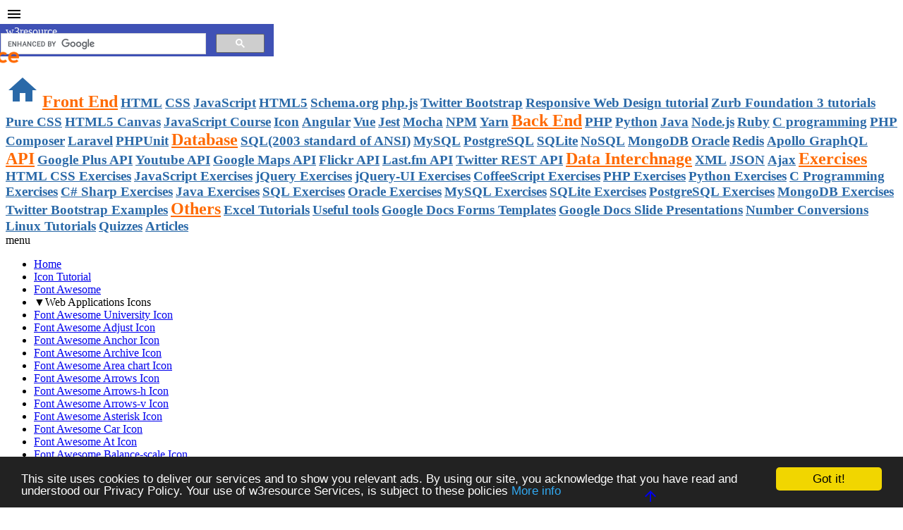

--- FILE ---
content_type: text/html; charset=utf-8
request_url: https://www.google.com/recaptcha/api2/aframe
body_size: 114
content:
<!DOCTYPE HTML><html><head><meta http-equiv="content-type" content="text/html; charset=UTF-8"></head><body><script nonce="zyUyoiA2Bok5yRpKf4haOQ">/** Anti-fraud and anti-abuse applications only. See google.com/recaptcha */ try{var clients={'sodar':'https://pagead2.googlesyndication.com/pagead/sodar?'};window.addEventListener("message",function(a){try{if(a.source===window.parent){var b=JSON.parse(a.data);var c=clients[b['id']];if(c){var d=document.createElement('img');d.src=c+b['params']+'&rc='+(localStorage.getItem("rc::a")?sessionStorage.getItem("rc::b"):"");window.document.body.appendChild(d);sessionStorage.setItem("rc::e",parseInt(sessionStorage.getItem("rc::e")||0)+1);localStorage.setItem("rc::h",'1769899409826');}}}catch(b){}});window.parent.postMessage("_grecaptcha_ready", "*");}catch(b){}</script></body></html>